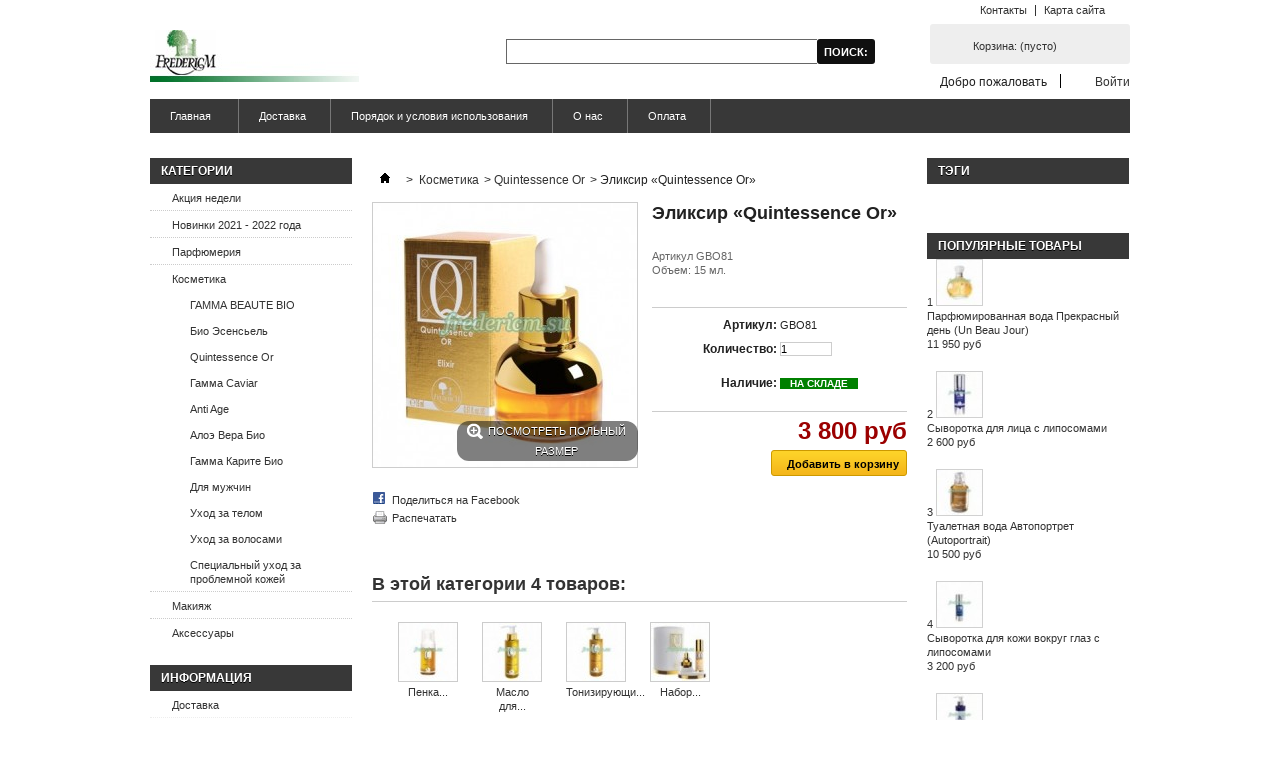

--- FILE ---
content_type: text/html; charset=utf-8
request_url: https://frederic-m.ru/shop/quintessence-or/1233-GBO81.html
body_size: 9522
content:
<!DOCTYPE html PUBLIC "-//W3C//DTD XHTML 1.1//EN" "http://www.w3.org/TR/xhtml11/DTD/xhtml11.dtd"> <!--[if lt IE 7]><html class="no-js lt-ie9 lt-ie8 lt-ie7 " lang="ru"> <![endif]--> <!--[if IE 7]><html class="no-js lt-ie9 lt-ie8 ie7" lang="ru"> <![endif]--> <!--[if IE 8]><html class="no-js lt-ie9 ie8" lang="ru"> <![endif]--> <!--[if gt IE 8]><html class="no-js ie9" lang="ru"> <![endif]--><html xmlns="http://www.w3.org/1999/xhtml" xml:lang="ru"><head><title>&#1050;&#1091;&#1087;&#1080;&#1090;&#1100; &#1069;&#1083;&#1080;&#1082;&#1089;&#1080;&#1088; &laquo;Quintessence Or&raquo;</title><meta name="description" content="Магазин парфюмерии и косметики ФредерикМ. Купить Эликсир «Quintessence Or». Продажа и доставка." /><meta name="keywords" content="эликсир «quintessence or»" /><meta http-equiv="Content-Type" content="application/xhtml+xml; charset=utf-8" /><meta http-equiv="content-language" content="ru" /><meta name="generator" content="PrestaShop" /><meta name="robots" content="index,follow" /><link rel="icon" type="image/vnd.microsoft.icon" href="/shop/img/favicon.ico?1674317057" /><link rel="shortcut icon" type="image/x-icon" href="/shop/img/favicon.ico?1674317057" /> <script type="text/javascript">/* <![CDATA[ */;var baseDir='https://frederic-m.ru/shop/';var baseUri='https://frederic-m.ru/shop/';var static_token='e978ead5ee9f5791ef35031a841175f4';var token='e978ead5ee9f5791ef35031a841175f4';var priceDisplayPrecision=0;var priceDisplayMethod=1;var roundMode=0;/* ]]> */</script> <link href="https://frederic-m.ru/shop/themes/default/cache/v_15_59736ac5977fd0de649a93a7e0a65d48_all.css" rel="stylesheet" type="text/css" media="all" /> <script type="text/javascript" src="https://frederic-m.ru/shop/themes/default/cache/v_16_be7360f89cdf75781590ef7e03633a3f.js"></script> <script type="text/javascript">/* <![CDATA[ */;var favorite_products_url_add='https://frederic-m.ru/shop/module/favoriteproducts/actions?process=add';var favorite_products_url_remove='https://frederic-m.ru/shop/module/favoriteproducts/actions?process=remove';var favorite_products_id_product='1233';/* ]]> */</script><link rel="alternate" type="application/rss+xml" title="Купить Эликсир «Quintessence Or»" href="https://frederic-m.ru/shop/modules/feeder/rss.php?id_category=155&amp;orderby=position&amp;orderway=asc" /> <script type="text/javascript">/* <![CDATA[ */;var checkCaptchaUrl="/shop/modules/eicaptcha/eicaptcha-ajax.php";var RecaptachKey="6LeFZLkZAAAAAJxgL04iaiCT_VxDVhqrIU-LwjNy";var RecaptchaTheme="light";/* ]]> */</script> <script src="https://www.google.com/recaptcha/api.js?onload=onloadCallback&render=explicit&hl=ru" async defer></script> <script type="text/javascript" src="/shop/modules/eicaptcha//views/js/eicaptcha-modules.js"></script> </head><body id="product" class=" "><div id="page" class="container_9 clearfix"><div id="header" class="grid_9 alpha omega"> <a id="header_logo" href="http://frederic-m.ru/shop/" title="&#1055;&#1072;&#1088;&#1092;&#1102;&#1084;&#1077;&#1088;&#1080;&#1103; &#1080; &#1082;&#1086;&#1089;&#1084;&#1077;&#1090;&#1080;&#1082;&#1072; &#1060;&#1088;&#1077;&#1076;&#1077;&#1088;&#1080;&#1082; &#1052; (Frederic M)"> <img class="logo" src="https://frederic-m.ru/shop/img/logo-1.jpg" alt="&#1055;&#1072;&#1088;&#1092;&#1102;&#1084;&#1077;&#1088;&#1080;&#1103; &#1080; &#1082;&#1086;&#1089;&#1084;&#1077;&#1090;&#1080;&#1082;&#1072; &#1060;&#1088;&#1077;&#1076;&#1077;&#1088;&#1080;&#1082; &#1052; (Frederic M)" width="209" height="52" /> </a><div id="header_right" class="grid_9 omega"><ul id="header_links"><li id="header_link_contact"><a href="https://frederic-m.ru/shop/mylo" title="Контакты">Контакты</a></li><li id="header_link_sitemap"><a href="https://frederic-m.ru/shop/sitemap" title="Карта сайта">Карта сайта</a></li><li id="header_link_bookmark"> <script type="text/javascript">/* <![CDATA[ */;writeBookmarkLink('https://frederic-m.ru/shop/quintessence-or/1233-GBO81.html','Купить Эликсир «Quintessence Or»','в закладки');/* ]]> */</script> </li></ul><div id="search_block_top"><form method="get" action="https://frederic-m.ru/shop/search" id="searchbox"><p> <label for="search_query_top"></label> <input type="hidden" name="controller" value="search" /> <input type="hidden" name="orderby" value="position" /> <input type="hidden" name="orderway" value="desc" /> <input class="search_query" type="text" id="search_query_top" name="search_query" value="" /> <input type="submit" name="submit_search" value="Поиск:" class="button" /></p></form></div> <script type="text/javascript">/* <![CDATA[ */;$('document').ready(function(){var $input=$("#search_query_top");$input.autocomplete('https://frederic-m.ru/shop/search',{minChars:3,max:10,width:500,selectFirst:false,scroll:false,dataType:"json",formatItem:function(data,i,max,value,term){return value;},parse:function(data){var mytab=[];for(var i=0;i<data.length;i++)
mytab[mytab.length]={data:data[i],value:data[i].cname+' > '+data[i].pname};return mytab;},extraParams:{ajaxSearch:1,id_lang:1}}).result(function(event,data,formatted){$input.val(data.pname);document.location.href=data.product_link;});});/* ]]> */</script> <div id="header_user" ><ul id="header_nav"><li id="shopping_cart"> <a href="https://frederic-m.ru/shop/order" title="Просмотреть мою корзину" rel="nofollow">Корзина: <span class="ajax_cart_quantity hidden">0</span> <span class="ajax_cart_product_txt hidden">товар</span> <span class="ajax_cart_product_txt_s hidden">товара</span> <span class="ajax_cart_total hidden"> </span> <span class="ajax_cart_no_product">(пусто)</span> </a></li><li id="your_account"><a href="https://frederic-m.ru/shop/my-account" title="Просмотреть мою учетную запись покупателя" rel="nofollow">Ваша учетная запись</a></li></ul><p id="header_user_info"> Добро пожаловать <a href="https://frederic-m.ru/shop/my-account" title="Войти в учетную запись" class="login" rel="nofollow">Войти</a></p></div><div class="sf-contener clearfix"><ul class="sf-menu clearfix"><li><a href="https://frederic-m.ru/shop/" title="Главная">Главная</a><ul><li><a href="https://frederic-m.ru/shop/11-weekly" title="Акция недели">Акция недели</a></li><li><a href="https://frederic-m.ru/shop/145-novinki-2021-2022-goda" title="Новинки 2021 - 2022 года">Новинки 2021 - 2022 года</a></li><li><a href="https://frederic-m.ru/shop/36-perfumery" title="Парфюмерия">Парфюмерия</a><ul><li><a href="https://frederic-m.ru/shop/37-perfumery-for-women" title="Парфюмерия для женщин">Парфюмерия для женщин</a><ul></ul></li><li><a href="https://frederic-m.ru/shop/55-perfumery-for-men" title="Парфюмерия для мужчин">Парфюмерия для мужчин</a><ul></ul></li><li><a href="https://frederic-m.ru/shop/154-Fredericm-selection" title="Frederic M Selection">Frederic M Selection</a></li></ul></li><li><a href="https://frederic-m.ru/shop/68-kosmetika" title="Косметика">Косметика</a><ul><li><a href="https://frederic-m.ru/shop/161-gamma-beaute-bio" title=" ГАММА BEAUTE BIO"> ГАММА BEAUTE BIO</a></li><li><a href="https://frederic-m.ru/shop/78-bio-esensel" title="Био Эсенсьель">Био Эсенсьель</a></li><li><a href="https://frederic-m.ru/shop/155-quintessence-or" title="Quintessence Or">Quintessence Or</a></li><li><a href="https://frederic-m.ru/shop/81-gamma-caviar" title="Гамма Caviar">Гамма Caviar</a></li><li><a href="https://frederic-m.ru/shop/76-anti-age" title="Anti Age">Anti Age</a></li><li><a href="https://frederic-m.ru/shop/82-aloe-vera-bio" title="Алоэ Вера Био">Алоэ Вера Био</a></li><li><a href="https://frederic-m.ru/shop/79-gamma-karite-bio" title="Гамма Карите Био">Гамма Карите Био</a></li><li><a href="https://frederic-m.ru/shop/71-men" title="Для мужчин">Для мужчин</a></li><li><a href="https://frederic-m.ru/shop/87-body" title="Уход за телом">Уход за телом</a><ul></ul></li><li><a href="https://frederic-m.ru/shop/73-hair" title="Уход за волосами">Уход за волосами</a></li><li><a href="https://frederic-m.ru/shop/84-special-care" title="Специальный уход за проблемной кожей">Специальный уход за проблемной кожей</a></li></ul></li><li><a href="https://frederic-m.ru/shop/92-makeup" title="Макияж">Макияж</a><ul></ul></li><li><a href="https://frederic-m.ru/shop/109-accessories" title="Аксессуары">Аксессуары</a></li></ul></li><li><a href="https://frederic-m.ru/shop/content/1-delivery" title="Доставка">Доставка</a></li><li><a href="https://frederic-m.ru/shop/content/3-terms-and-conditions-of-use" title="Порядок и условия использования">Порядок и условия использования</a></li><li><a href="https://frederic-m.ru/shop/content/4-about-us" title="О нас">О нас</a></li><li><a href="https://frederic-m.ru/shop/content/5-payment" title="Оплата">Оплата</a></li></ul></div><div class="sf-right">&nbsp;</div><script type="text/javascript">/* <![CDATA[ */;var CUSTOMIZE_TEXTFIELD=1;var img_dir='https://frederic-m.ru/shop/themes/default/img/';/* ]]> */</script> <script type="text/javascript">/* <![CDATA[ */;var customizationIdMessage='Модификация №';var removingLinkText='удалить товары из корзины';var freeShippingTranslation='Бесплатная доставка!';var freeProductTranslation='Бесплатно!';var delete_txt='Удалить';/* ]]> */</script> <div id="cart_block" class="block exclusive"><p class="title_block"> <a href="https://frederic-m.ru/shop/order" title="Посмотреть корзину" rel="nofollow">Корзина <span id="block_cart_expand" class="hidden">&nbsp;</span> <span id="block_cart_collapse" >&nbsp;</span> </a></p><div class="block_content"><div id="cart_block_summary" class="collapsed"> <span class="ajax_cart_quantity" style="display:none;">0</span> <span class="ajax_cart_product_txt_s" style="display:none">товары</span> <span class="ajax_cart_product_txt" >товар</span> <span class="ajax_cart_total" style="display:none"> </span> <span class="ajax_cart_no_product" >(пусто)</span></div><div id="cart_block_list" class="expanded"><p class="cart_block_no_products" id="cart_block_no_products">Нет товаров</p><table id="vouchers" style="display:none;"><tbody></tbody></table><p id="cart-prices"> <span id="cart_block_shipping_cost" class="price ajax_cart_shipping_cost">0 руб</span> <span>Доставка</span> <br/> <span id="cart_block_total" class="price ajax_block_cart_total">0 руб</span> <span>Итого</span></p><p id="cart-buttons"> <a href="https://frederic-m.ru/shop/order" class="button_small" title="Посмотреть корзину" rel="nofollow">Корзина</a> <a href="https://frederic-m.ru/shop/order" id="button_order_cart" class="exclusive" title="Проверить" rel="nofollow"><span></span>Проверить</a></p></div></div></div></div></div><div id="columns" class="grid_9 alpha omega clearfix"><div id="left_column" class="column grid_2 alpha"><div id="categories_block_left" class="block"><p class="title_block">Категории</p><div class="block_content"><ul class="tree dhtml"><li > <a href="https://frederic-m.ru/shop/11-weekly" title="&#1040;&#1082;&#1094;&#1080;&#1103; &#1085;&#1077;&#1076;&#1077;&#1083;&#1080;">&#1040;&#1082;&#1094;&#1080;&#1103; &#1085;&#1077;&#1076;&#1077;&#1083;&#1080;</a></li><li > <a href="https://frederic-m.ru/shop/145-novinki-2021-2022-goda" title="&lt;p&gt;&#1053;&#1086;&#1074;&#1080;&#1085;&#1082;&#1080; 2021 - 2022 &#1075;&#1086;&#1076;&#1072;&lt;/p&gt;">&#1053;&#1086;&#1074;&#1080;&#1085;&#1082;&#1080; 2021 - 2022 &#1075;&#1086;&#1076;&#1072;</a></li><li > <a href="https://frederic-m.ru/shop/36-perfumery" title="&#1055;&#1072;&#1088;&#1092;&#1102;&#1084;&#1077;&#1088;&#1080;&#1103;">&#1055;&#1072;&#1088;&#1092;&#1102;&#1084;&#1077;&#1088;&#1080;&#1103;</a><ul><li > <a href="https://frederic-m.ru/shop/37-perfumery-for-women" title="&#1055;&#1072;&#1088;&#1092;&#1102;&#1084;&#1077;&#1088;&#1080;&#1103; &#1076;&#1083;&#1103; &#1078;&#1077;&#1085;&#1097;&#1080;&#1085;">&#1055;&#1072;&#1088;&#1092;&#1102;&#1084;&#1077;&#1088;&#1080;&#1103; &#1076;&#1083;&#1103; &#1078;&#1077;&#1085;&#1097;&#1080;&#1085;</a></li><li > <a href="https://frederic-m.ru/shop/55-perfumery-for-men" title="&#1055;&#1072;&#1088;&#1092;&#1102;&#1084;&#1077;&#1088;&#1080;&#1103; &#1076;&#1083;&#1103; &#1084;&#1091;&#1078;&#1095;&#1080;&#1085;">&#1055;&#1072;&#1088;&#1092;&#1102;&#1084;&#1077;&#1088;&#1080;&#1103; &#1076;&#1083;&#1103; &#1084;&#1091;&#1078;&#1095;&#1080;&#1085;</a></li><li class="last"> <a href="https://frederic-m.ru/shop/154-Fredericm-selection" title="&lt;p&gt;Frederic M Selection&lt;/p&gt;">Frederic M Selection</a></li></ul></li><li > <a href="https://frederic-m.ru/shop/68-kosmetika" title="&lt;p&gt;&#1069;&#1083;&#1080;&#1090;&#1085;&#1072;&#1103; &#1082;&#1086;&#1089;&#1084;&#1077;&#1090;&#1080;&#1082;&#1072; &#1082;&#1083;&#1072;&#1089;&#1089;&#1072; &laquo;&#1051;&#1102;&#1082;&#1089;&raquo;. &#1050;&#1086;&#1089;&#1084;&#1077;&#1090;&#1080;&#1095;&#1077;&#1089;&#1082;&#1080;&#1077; &#1089;&#1088;&#1077;&#1076;&#1089;&#1090;&#1074;&#1072; &#1082;&#1083;&#1072;&#1089;&#1089;&#1072; &laquo;&#1051;&#1102;&#1082;&#1089;&raquo;.&lt;/p&gt;">&#1050;&#1086;&#1089;&#1084;&#1077;&#1090;&#1080;&#1082;&#1072;</a><ul><li > <a href="https://frederic-m.ru/shop/161-gamma-beaute-bio" title="&lt;p&gt;&nbsp;&#1043;&#1040;&#1052;&#1052;&#1040; BEAUTE BIO&lt;/p&gt;"> &#1043;&#1040;&#1052;&#1052;&#1040; BEAUTE BIO</a></li><li > <a href="https://frederic-m.ru/shop/78-bio-esensel" title="&lt;p&gt;&#1041;&#1080;&#1086; &#1069;&#1089;&#1077;&#1085;&#1089;&#1100;&#1077;&#1083;&#1100;&lt;/p&gt;">&#1041;&#1080;&#1086; &#1069;&#1089;&#1077;&#1085;&#1089;&#1100;&#1077;&#1083;&#1100;</a></li><li > <a href="https://frederic-m.ru/shop/155-quintessence-or" class="selected" title="&lt;p&gt;Quintessence Or&lt;/p&gt;">Quintessence Or</a></li><li > <a href="https://frederic-m.ru/shop/81-gamma-caviar" title="&lt;p&gt;&#1043;&#1072;&#1084;&#1084;&#1072; Caviar&lt;/p&gt;">&#1043;&#1072;&#1084;&#1084;&#1072; Caviar</a></li><li > <a href="https://frederic-m.ru/shop/76-anti-age" title="&lt;p&gt;Action Anti-Age&lt;/p&gt;">Anti Age</a></li><li > <a href="https://frederic-m.ru/shop/82-aloe-vera-bio" title="&lt;p&gt;&#1040;&#1083;&#1086;&#1101; &#1042;&#1077;&#1088;&#1072; &#1041;&#1080;&#1086;&lt;/p&gt;">&#1040;&#1083;&#1086;&#1101; &#1042;&#1077;&#1088;&#1072; &#1041;&#1080;&#1086;</a></li><li > <a href="https://frederic-m.ru/shop/79-gamma-karite-bio" title="&lt;p&gt;&#1043;&#1072;&#1084;&#1084;&#1072; &#1050;&#1072;&#1088;&#1080;&#1090;&#1077; &#1041;&#1080;&#1086;&lt;/p&gt;">&#1043;&#1072;&#1084;&#1084;&#1072; &#1050;&#1072;&#1088;&#1080;&#1090;&#1077; &#1041;&#1080;&#1086;</a></li><li > <a href="https://frederic-m.ru/shop/71-men" title="&#1044;&#1083;&#1103; &#1084;&#1091;&#1078;&#1095;&#1080;&#1085;">&#1044;&#1083;&#1103; &#1084;&#1091;&#1078;&#1095;&#1080;&#1085;</a></li><li > <a href="https://frederic-m.ru/shop/87-body" title="&#1059;&#1093;&#1086;&#1076; &#1079;&#1072; &#1090;&#1077;&#1083;&#1086;&#1084;">&#1059;&#1093;&#1086;&#1076; &#1079;&#1072; &#1090;&#1077;&#1083;&#1086;&#1084;</a></li><li > <a href="https://frederic-m.ru/shop/73-hair" title="&#1059;&#1093;&#1086;&#1076; &#1079;&#1072; &#1074;&#1086;&#1083;&#1086;&#1089;&#1072;&#1084;&#1080;">&#1059;&#1093;&#1086;&#1076; &#1079;&#1072; &#1074;&#1086;&#1083;&#1086;&#1089;&#1072;&#1084;&#1080;</a></li><li class="last"> <a href="https://frederic-m.ru/shop/84-special-care" title="&#1057;&#1087;&#1077;&#1094;&#1080;&#1072;&#1083;&#1100;&#1085;&#1099;&#1081; &#1091;&#1093;&#1086;&#1076; &#1079;&#1072; &#1087;&#1088;&#1086;&#1073;&#1083;&#1077;&#1084;&#1085;&#1086;&#1081; &#1082;&#1086;&#1078;&#1077;&#1081;">&#1057;&#1087;&#1077;&#1094;&#1080;&#1072;&#1083;&#1100;&#1085;&#1099;&#1081; &#1091;&#1093;&#1086;&#1076; &#1079;&#1072; &#1087;&#1088;&#1086;&#1073;&#1083;&#1077;&#1084;&#1085;&#1086;&#1081; &#1082;&#1086;&#1078;&#1077;&#1081;</a></li></ul></li><li > <a href="https://frederic-m.ru/shop/92-makeup" title="&lt;p&gt;&#1052;&#1072;&#1082;&#1080;&#1103;&#1078;&lt;/p&gt;">&#1052;&#1072;&#1082;&#1080;&#1103;&#1078;</a></li><li class="last"> <a href="https://frederic-m.ru/shop/109-accessories" title="&#1040;&#1082;&#1089;&#1077;&#1089;&#1089;&#1091;&#1072;&#1088;&#1099;">&#1040;&#1082;&#1089;&#1077;&#1089;&#1089;&#1091;&#1072;&#1088;&#1099;</a></li></ul> <script type="text/javascript">/* <![CDATA[ */;$('div#categories_block_left ul.dhtml').hide();/* ]]> */</script> </div></div><div id="informations_block_left_1" class="block informations_block_left"><p class="title_block"><a href="https://frederic-m.ru/shop/content/category/1-home">Информация</a></p><ul class="block_content"><li><a href="https://frederic-m.ru/shop/content/1-delivery" title="Доставка">Доставка</a></li><li><a href="https://frederic-m.ru/shop/content/3-terms-and-conditions-of-use" title="Порядок и условия использования">Порядок и условия использования</a></li><li><a href="https://frederic-m.ru/shop/content/4-about-us" title="О нас">О нас</a></li><li><a href="https://frederic-m.ru/shop/content/5-payment" title="Оплата">Оплата</a></li><li><a href="https://frederic-m.ru/shop/stores" title="Наши магазины">Наши магазины</a></li></ul></div><div id="viewed-products_block_left" class="block products_block"><p class="title_block">Просмотренные товары</p><div class="block_content"><ul class="products clearfix"><li class="clearfix last_item"> <a href="https://frederic-m.ru/shop/quintessence-or/1233-GBO81.html" title="Подробнее Эликсир «Quintessence Or»" class="content_img"> <img src="https://frederic-m.ru/shop/57-medium_default/GBO81.jpg" alt="" /> </a><div class="text_desc"><p class="s_title_block"><a href="https://frederic-m.ru/shop/quintessence-or/1233-GBO81.html" title="Подробнее Эликсир «Quintessence Or»">Эликсир...</a></p><p><a href="https://frederic-m.ru/shop/quintessence-or/1233-GBO81.html" title="Подробнее Эликсир «Quintessence Or»">Артикул GBO81 Объем: 15 мл.</a></p></div></li></ul></div></div></div><div id="center_column" class=" grid_5"> <script type="text/javascript">/* <![CDATA[ */;var currencySign='руб';var currencyRate='1';var currencyFormat='2';var currencyBlank='1';var taxRate=0;var jqZoomEnabled=false;var oosHookJsCodeFunctions=new Array();var id_product='1233';var productHasAttributes=false;var quantitiesDisplayAllowed=false;var quantityAvailable=0;var allowBuyWhenOutOfStock=true;var availableNowValue='на складе';var availableLaterValue='';var productPriceTaxExcluded=3800-0.000000;var productBasePriceTaxExcluded=3800.000000-0.000000;var reduction_percent=0;var reduction_price=0;var specific_price=0;var product_specific_price=new Array();product_specific_price['0']='';var specific_currency=false;var group_reduction='0';var default_eco_tax=0.000000;var ecotaxTax_rate=0;var currentDate='2026-01-14 20:48:42';var maxQuantityToAllowDisplayOfLastQuantityMessage=0;var noTaxForThisProduct=true;var displayPrice=1;var productReference='GBO81';var productAvailableForOrder='1';var productShowPrice='1';var productUnitPriceRatio='0.000000';var idDefaultImage=57;var stock_management=0;var productPriceWithoutReduction='3800';var productPrice='3800';var img_ps_dir='https://frederic-m.ru/shop/img/';var customizationFields=new Array();customizationFields[0]=new Array();customizationFields[0][0]='img0';customizationFields[0][1]=0;var img_prod_dir='https://frederic-m.ru/shop/img/p/';var combinationImages=new Array();combinationImages[0]=new Array();combinationImages[0][0]=57;var doesntExist='Данная модификация отсутствует. Пожалуйста, выберите другую.';var doesntExistNoMore='Этого товара нет в наличии';var doesntExistNoMoreBut='с указанными характеристиками, выберите другие';var uploading_in_progress='Пожалуйста подождите...';var fieldRequired='Пожалуйста заполните все требуемые поля, затем сохраните модификацию.';var attributesCombinations=new Array();/* ]]> */</script> <div class="breadcrumb"> <a href="http://frederic-m.ru/shop/" title="Вернуться на главную"><img src="https://frederic-m.ru/shop/themes/default/img/icon/home.gif" height="26" width="26" alt="Главная" /></a> <span class="navigation-pipe" >&gt;</span> <a href="https://frederic-m.ru/shop/68-kosmetika" title="Косметика" data-gg="">Косметика</a><span class="navigation-pipe">></span><a href="https://frederic-m.ru/shop/155-quintessence-or" title="Quintessence Or" data-gg="">Quintessence Or</a><span class="navigation-pipe">></span>Эликсир «Quintessence Or»</div><div id="primary_block" class="clearfix"><div id="pb-right-column"><div id="image-block"> <span id="view_full_size"> <img src="https://frederic-m.ru/shop/57-large_default/GBO81.jpg" title="&#1069;&#1083;&#1080;&#1082;&#1089;&#1080;&#1088; &laquo;Quintessence Or&raquo;" alt="&#1069;&#1083;&#1080;&#1082;&#1089;&#1080;&#1088; &laquo;Quintessence Or&raquo;" id="bigpic" width="264" height="264"/> <span class="span_link">Посмотреть польный размер</span> </span></div><div id="views_block" class="clearfix hidden"><div id="thumbs_list"><ul id="thumbs_list_frame"><li id="thumbnail_57"> <a href="https://frederic-m.ru/shop/57-thickbox_default/GBO81.jpg" rel="other-views" class="thickbox shown" title=""> <img id="thumb_57" src="https://frederic-m.ru/shop/57-medium_default/GBO81.jpg" alt="" height="58" width="58" /> </a></li></ul></div></div><ul id="usefull_link_block"><li id="favoriteproducts_block_extra_added"> Удалите этот товар из моего избранного</li><li id="favoriteproducts_block_extra_removed"> Добавьте этот товар к моему избранному</li><li id="left_share_fb"> <a href="http://www.facebook.com/sharer.php?u=https%3A%2F%2Ffrederic-m.ru%2Fshop%2Fquintessence-or%2F1233-GBO81.html&amp;t=%D0%AD%D0%BB%D0%B8%D0%BA%D1%81%D0%B8%D1%80+%C2%ABQuintessence+Or%C2%BB" class="_blank">Поделиться на Facebook</a></li><li class="print"><a href="javascript:print();">Распечатать</a></li></ul></div><div id="pb-left-column"><h1>&#1069;&#1083;&#1080;&#1082;&#1089;&#1080;&#1088; &laquo;Quintessence Or&raquo;</h1><div id="short_description_block"><div id="short_description_content" class="rte align_justify"><p>Артикул GBO81 <br />Объем: 15 мл.</p></div><p class="buttons_bottom_block"><a href="javascript:{}" class="button">Подробнее</a></p></div><form id="buy_block" action="https://frederic-m.ru/shop/cart" method="post"><p class="hidden"> <input type="hidden" name="token" value="e978ead5ee9f5791ef35031a841175f4" /> <input type="hidden" name="id_product" value="1233" id="product_page_product_id" /> <input type="hidden" name="add" value="1" /> <input type="hidden" name="id_product_attribute" id="idCombination" value="" /></p><div class="product_attributes"><p id="product_reference" > <label for="product_reference">Артикул: </label> <span class="editable">GBO81</span></p><p id="quantity_wanted_p"> <label>Количество:</label> <input type="text" name="qty" id="quantity_wanted" class="text" value="1" size="2" maxlength="3" /></p><p id="minimal_quantity_wanted_p" style="display: none;"> Данный товар не продается по одной единице. Вы должны выбрать по крайней мере <b id="minimal_quantity_label">1</b> единиц данного товара.</p><p id="availability_statut"> <span id="availability_label">Наличие:</span> <span id="availability_value">на складе</span></p><p id="availability_date" style="display: none;"> <span id="availability_date_label">Будет доступен:</span> <span id="availability_date_value"></span></p><div id="oosHook" style="display: none;"></div><p class="warning_inline" id="last_quantities" style="display: none" >Внимание: ограниченное количество товара в наличии!</p></div><div class="content_prices clearfix"><div class="price"><p class="our_price_display"> <span id="our_price_display">3 800 руб</span></p></div><p id="reduction_percent" style="display:none;"><span id="reduction_percent_display"></span></p><p id="reduction_amount" style="display:none"> <span id="reduction_amount_display"> </span></p><p id="add_to_cart" class="buttons_bottom_block"> <span></span> <input type="submit" name="Submit" value="Добавить в корзину" class="exclusive" /></p><div class="clear"></div></div></form></div></div><div class="clearfix blockproductscategory"><h2 class="productscategory_h2"> В этой категории 4 товаров:</h2><div id="productscategory_noscroll"><div id="productscategory_list"><ul ><li style="width:60px"> <a href="https://frederic-m.ru/shop/quintessence-or/1230-GBO05.html" class="lnk_img" title="Пенка «Quintessence Or»"><img src="https://frederic-m.ru/shop/53-medium_default/GBO05.jpg" alt="Пенка «Quintessence Or»" /></a><p class="product_name"> <a href="https://frederic-m.ru/shop/quintessence-or/1230-GBO05.html" title="Пенка «Quintessence Or»">Пенка...</a></p> <br /></li><li style="width:60px"> <a href="https://frederic-m.ru/shop/quintessence-or/1231-GBO12.html" class="lnk_img" title="Масло для снятия макияжа «Quintessence Or»"><img src="https://frederic-m.ru/shop/54-medium_default/GBO12.jpg" alt="Масло для снятия макияжа «Quintessence Or»" /></a><p class="product_name"> <a href="https://frederic-m.ru/shop/quintessence-or/1231-GBO12.html" title="Масло для снятия макияжа «Quintessence Or»">Масло для...</a></p> <br /></li><li style="width:60px"> <a href="https://frederic-m.ru/shop/quintessence-or/1232-GBO52.html" class="lnk_img" title="Тонизирующий лосьон «Quintessence Or»"><img src="https://frederic-m.ru/shop/55-medium_default/GBO52.jpg" alt="Тонизирующий лосьон «Quintessence Or»" /></a><p class="product_name"> <a href="https://frederic-m.ru/shop/quintessence-or/1232-GBO52.html" title="Тонизирующий лосьон «Quintessence Or»">Тонизирующи...</a></p> <br /></li><li style="width:60px"> <a href="https://frederic-m.ru/shop/quintessence-or/1101-GBO80.html" class="lnk_img" title="Набор «Quintessence Or»"><img src="https://frederic-m.ru/shop/56-medium_default/GBO80.jpg" alt="Набор «Quintessence Or»" /></a><p class="product_name"> <a href="https://frederic-m.ru/shop/quintessence-or/1101-GBO80.html" title="Набор «Quintessence Or»">Набор...</a></p> <br /></li></ul></div></div> <script type="text/javascript">/* <![CDATA[ */;$('#productscategory_list').trigger('goto',[3-3]);/* ]]> */</script> </div> <script type="text/javascript">/* <![CDATA[ */;document.addEventListener("DOMContentLoaded",ecommerceDetailProducts);function ecommerceDetailProducts(){window.dataLayer=window.dataLayer||[];dataLayer.push({ecommerce:{detail:{products:[{id:"1233",name:"Эликсир «Quintessence Or»",price:3800,category:"Quintessence Or"}]}}});};/* ]]> */</script> <div id="more_info_block" class="clear"><ul id="more_info_tabs" class="idTabs idTabsShort clearfix"><li><a id="more_info_tab_more_info" href="#idTab1">Подробнее</a></li></ul><div id="more_info_sheets" class="sheets align_justify"><div id="idTab1" class="rte"><p>Благодаря ультра концентрированным эфирным маслам облепихи и нероли, которые высоко ценятся косметологами, Эликсир «Quintessence Or» восстанавливает эпидермис, заживляет микротравмы эпидермиса и тонизирует клетки кожи. Вечером, в сочетании с кремом «Qu</p></div></div></div></div><div id="right_column" class="column grid_2 omega"><div id="tags_block_left" class="block tags_block"><p class="title_block">Тэги</p><p class="block_content"> <a href="https://frederic-m.ru/shop/search?tag=" title="Подробнее о " class="tag_level3 first_item"></a> <a href="https://frederic-m.ru/shop/search?tag=" title="Подробнее о " class="tag_level2 item"></a> <a href="https://frederic-m.ru/shop/search?tag=" title="Подробнее о " class="tag_level1 item"></a> <a href="https://frederic-m.ru/shop/search?tag=" title="Подробнее о " class="tag_level1 item"></a> <a href="https://frederic-m.ru/shop/search?tag=" title="Подробнее о " class="tag_level1 item"></a> <a href="https://frederic-m.ru/shop/search?tag=" title="Подробнее о " class="tag_level1 item"></a> <a href="https://frederic-m.ru/shop/search?tag=" title="Подробнее о " class="tag_level1 last_item"></a></p></div><div id="best-sellers_block_right" class="block products_block"><p class="title_block"><a href="https://frederic-m.ru/shop/best-sales">Популярные товары</a></p><div class="block_content"><ul class="product_images"><li class="first_item clearfix"> <a href="https://frederic-m.ru/shop/perfumery-for-women/538-UBJ00.html" title="" class="content_img clearfix"> <span class="number">1</span> <img src="https://frederic-m.ru/shop/106-small_default/UBJ00.jpg" height="45" width="45" alt="" /> </a><p><a href="https://frederic-m.ru/shop/perfumery-for-women/538-UBJ00.html" title=""> &#1055;&#1072;&#1088;&#1092;&#1102;&#1084;&#1080;&#1088;&#1086;&#1074;&#1072;&#1085;&#1085;&#1072;&#1103; &#1074;&#1086;&#1076;&#1072; &#1055;&#1088;&#1077;&#1082;&#1088;&#1072;&#1089;&#1085;&#1099;&#1081; &#1076;&#1077;&#1085;&#1100; (Un Beau Jour)<br /> <span class="price">11 950 руб</span> </a></p></li><li class="item clearfix"> <a href="https://frederic-m.ru/shop/anti-age/17-AAA07.html" title="" class="content_img clearfix"> <span class="number">2</span> <img src="https://frederic-m.ru/shop/3-small_default/AAA07.jpg" height="45" width="45" alt="" /> </a><p><a href="https://frederic-m.ru/shop/anti-age/17-AAA07.html" title=""> &#1057;&#1099;&#1074;&#1086;&#1088;&#1086;&#1090;&#1082;&#1072; &#1076;&#1083;&#1103; &#1083;&#1080;&#1094;&#1072; &#1089; &#1083;&#1080;&#1087;&#1086;&#1089;&#1086;&#1084;&#1072;&#1084;&#1080;<br /> <span class="price">2 600 руб</span> </a></p></li><li class="item clearfix"> <a href="https://frederic-m.ru/shop/perfumery-for-men/32-ATP00.html" title="" class="content_img clearfix"> <span class="number">3</span> <img src="https://frederic-m.ru/shop/11-small_default/ATP00.jpg" height="45" width="45" alt="" /> </a><p><a href="https://frederic-m.ru/shop/perfumery-for-men/32-ATP00.html" title=""> &#1058;&#1091;&#1072;&#1083;&#1077;&#1090;&#1085;&#1072;&#1103; &#1074;&#1086;&#1076;&#1072; &#1040;&#1074;&#1090;&#1086;&#1087;&#1086;&#1088;&#1090;&#1088;&#1077;&#1090; (Autoportrait)<br /> <span class="price">10 500 руб</span> </a></p></li><li class="item clearfix"> <a href="https://frederic-m.ru/shop/anti-age/10-AAA16.html" title="" class="content_img clearfix"> <span class="number">4</span> <img src="https://frederic-m.ru/shop/5-small_default/AAA16.jpg" height="45" width="45" alt="" /> </a><p><a href="https://frederic-m.ru/shop/anti-age/10-AAA16.html" title=""> &#1057;&#1099;&#1074;&#1086;&#1088;&#1086;&#1090;&#1082;&#1072; &#1076;&#1083;&#1103; &#1082;&#1086;&#1078;&#1080; &#1074;&#1086;&#1082;&#1088;&#1091;&#1075; &#1075;&#1083;&#1072;&#1079; &#1089; &#1083;&#1080;&#1087;&#1086;&#1089;&#1086;&#1084;&#1072;&#1084;&#1080;<br /> <span class="price">3 200 руб</span> </a></p></li><li class="item clearfix"> <a href="https://frederic-m.ru/shop/anti-age/12-AAA02.html" title="" class="content_img clearfix"> <span class="number">5</span> <img src="https://frederic-m.ru/shop/2-small_default/AAA02.jpg" height="45" width="45" alt="" /> </a><p><a href="https://frederic-m.ru/shop/anti-age/12-AAA02.html" title=""> &#1051;&#1086;&#1089;&#1100;&#1086;&#1085;-&#1090;&#1086;&#1085;&#1080;&#1082;<br /> <span class="price">1 800 руб</span> </a></p></li><li class="item clearfix"> <a href="https://frederic-m.ru/shop/anti-age/19-AAA51.html" title="" class="content_img clearfix"> <span class="number">6</span> <img src="https://frederic-m.ru/shop/8-small_default/AAA51.jpg" height="45" width="45" alt="" /> </a><p><a href="https://frederic-m.ru/shop/anti-age/19-AAA51.html" title=""> &#1050;&#1086;&#1084;&#1087;&#1083;&#1077;&#1082;&#1089;&#1085;&#1072;&#1103; &#1087;&#1088;&#1086;&#1075;&#1088;&#1072;&#1084;&#1084;&#1072; &laquo;Anti Age&raquo;<br /> <span class="price">16 000 руб</span> </a></p></li><li class="item clearfix"> <a href="https://frederic-m.ru/shop/body/218-GNT52.html" title="" class="content_img clearfix"> <span class="number">7</span> <img src="https://frederic-m.ru/shop/60-small_default/GNT52.jpg" height="45" width="45" alt="" /> </a><p><a href="https://frederic-m.ru/shop/body/218-GNT52.html" title=""> &#1043;&#1077;&#1083;&#1100; &#1076;&#1083;&#1103; &#1076;&#1091;&#1096;&#1072; &laquo;&#1053;&#1072;&#1090;&#1102;&#1088;&raquo; &#1075;&#1088;&#1091;&#1096;&#1072; &#1089; &#1084;&#1080;&#1085;&#1076;&#1072;&#1083;&#1105;&#1084;<br /> <span class="price">960 руб</span> </a></p></li><li class="item clearfix"> <a href="https://frederic-m.ru/shop/perfumery-for-women/1269-VNC08.html" title="" class="content_img clearfix"> <span class="number">8</span> <img src="https://frederic-m.ru/shop/116-small_default/VNC08.jpg" height="45" width="45" alt="" /> </a><p><a href="https://frederic-m.ru/shop/perfumery-for-women/1269-VNC08.html" title=""> &#1055;&#1072;&#1088;&#1092;&#1102;&#1084;&#1080;&#1088;&#1086;&#1074;&#1072;&#1085;&#1085;&#1072;&#1103; &#1074;&#1086;&#1076;&#1072; &#1057;&#1086;&#1083;&#1085;&#1077;&#1095;&#1085;&#1099;&#1081; &#1057;&#1074;&#1077;&#1090; (Le Soleil Brille)<br /> <span class="price">10 500 руб</span> </a></p></li><li class="last_item clearfix"> <a href="https://frederic-m.ru/shop/perfumery-for-women/1304-vte10.html" title="" class="content_img clearfix"> <span class="number">9</span> <img src="https://frederic-m.ru/shop/201-small_default/vte10.jpg" height="45" width="45" alt="" /> </a><p><a href="https://frederic-m.ru/shop/perfumery-for-women/1304-vte10.html" title=""> &#1055;&#1072;&#1088;&#1092;&#1102;&#1084;&#1080;&#1088;&#1086;&#1074;&#1072;&#1085;&#1085;&#1072;&#1103; &#1074;&#1086;&#1076;&#1072; &#1052;&#1077;&#1078;&#1076;&#1091; &#1085;&#1077;&#1073;&#1086;&#1084; &#1080; &#1079;&#1077;&#1084;&#1083;&#1077;&#1081; (Entre Ciel Et Terre)<br /> <span class="price">10 500 руб</span> </a></p></li></ul><p class="lnk"><a href="https://frederic-m.ru/shop/best-sales" title="Все популярные товары" class="button_large">&raquo; Все популярные товары</a></p></div></div></div></div><div id="footer" class="grid_9 alpha omega clearfix"><div id="reinsurance_block" class="clearfix"><ul class="width5"><li><img src="https://frederic-m.ru/shop/modules/blockreinsurance/img/reinsurance-1-1.jpg" alt="Возврат денег" /> <span>Возврат денег</span></li><li><img src="https://frederic-m.ru/shop/modules/blockreinsurance/img/reinsurance-2-1.jpg" alt="Обмен в магазине" /> <span>Обмен в магазине</span></li><li><img src="https://frederic-m.ru/shop/modules/blockreinsurance/img/reinsurance-3-1.jpg" alt="Оплата при поставке" /> <span>Оплата при поставке</span></li><li><img src="https://frederic-m.ru/shop/modules/blockreinsurance/img/reinsurance-4-1.jpg" alt="Бесплатная доставка" /> <span>Бесплатная доставка</span></li><li><img src="https://frederic-m.ru/shop/modules/blockreinsurance/img/reinsurance-5-1.jpg" alt="100% безопасная оплата" /> <span>100% безопасная оплата</span></li></ul></div><div class="blockcategories_footer"><p class="title_block">Категории</p><div class="category_footer" style="width:100%"><div class="list"><ul class="tree dhtml"><li > <a href="https://frederic-m.ru/shop/11-weekly" title="&#1040;&#1082;&#1094;&#1080;&#1103; &#1085;&#1077;&#1076;&#1077;&#1083;&#1080;">&#1040;&#1082;&#1094;&#1080;&#1103; &#1085;&#1077;&#1076;&#1077;&#1083;&#1080;</a></li><li > <a href="https://frederic-m.ru/shop/145-novinki-2021-2022-goda" title="&lt;p&gt;&#1053;&#1086;&#1074;&#1080;&#1085;&#1082;&#1080; 2021 - 2022 &#1075;&#1086;&#1076;&#1072;&lt;/p&gt;">&#1053;&#1086;&#1074;&#1080;&#1085;&#1082;&#1080; 2021 - 2022 &#1075;&#1086;&#1076;&#1072;</a></li><li > <a href="https://frederic-m.ru/shop/36-perfumery" title="&#1055;&#1072;&#1088;&#1092;&#1102;&#1084;&#1077;&#1088;&#1080;&#1103;">&#1055;&#1072;&#1088;&#1092;&#1102;&#1084;&#1077;&#1088;&#1080;&#1103;</a><ul><li > <a href="https://frederic-m.ru/shop/37-perfumery-for-women" title="&#1055;&#1072;&#1088;&#1092;&#1102;&#1084;&#1077;&#1088;&#1080;&#1103; &#1076;&#1083;&#1103; &#1078;&#1077;&#1085;&#1097;&#1080;&#1085;">&#1055;&#1072;&#1088;&#1092;&#1102;&#1084;&#1077;&#1088;&#1080;&#1103; &#1076;&#1083;&#1103; &#1078;&#1077;&#1085;&#1097;&#1080;&#1085;</a></li><li > <a href="https://frederic-m.ru/shop/55-perfumery-for-men" title="&#1055;&#1072;&#1088;&#1092;&#1102;&#1084;&#1077;&#1088;&#1080;&#1103; &#1076;&#1083;&#1103; &#1084;&#1091;&#1078;&#1095;&#1080;&#1085;">&#1055;&#1072;&#1088;&#1092;&#1102;&#1084;&#1077;&#1088;&#1080;&#1103; &#1076;&#1083;&#1103; &#1084;&#1091;&#1078;&#1095;&#1080;&#1085;</a></li><li class="last"> <a href="https://frederic-m.ru/shop/154-Fredericm-selection" title="&lt;p&gt;Frederic M Selection&lt;/p&gt;">Frederic M Selection</a></li></ul></li><li > <a href="https://frederic-m.ru/shop/68-kosmetika" title="&lt;p&gt;&#1069;&#1083;&#1080;&#1090;&#1085;&#1072;&#1103; &#1082;&#1086;&#1089;&#1084;&#1077;&#1090;&#1080;&#1082;&#1072; &#1082;&#1083;&#1072;&#1089;&#1089;&#1072; &laquo;&#1051;&#1102;&#1082;&#1089;&raquo;. &#1050;&#1086;&#1089;&#1084;&#1077;&#1090;&#1080;&#1095;&#1077;&#1089;&#1082;&#1080;&#1077; &#1089;&#1088;&#1077;&#1076;&#1089;&#1090;&#1074;&#1072; &#1082;&#1083;&#1072;&#1089;&#1089;&#1072; &laquo;&#1051;&#1102;&#1082;&#1089;&raquo;.&lt;/p&gt;">&#1050;&#1086;&#1089;&#1084;&#1077;&#1090;&#1080;&#1082;&#1072;</a><ul><li > <a href="https://frederic-m.ru/shop/161-gamma-beaute-bio" title="&lt;p&gt;&nbsp;&#1043;&#1040;&#1052;&#1052;&#1040; BEAUTE BIO&lt;/p&gt;"> &#1043;&#1040;&#1052;&#1052;&#1040; BEAUTE BIO</a></li><li > <a href="https://frederic-m.ru/shop/78-bio-esensel" title="&lt;p&gt;&#1041;&#1080;&#1086; &#1069;&#1089;&#1077;&#1085;&#1089;&#1100;&#1077;&#1083;&#1100;&lt;/p&gt;">&#1041;&#1080;&#1086; &#1069;&#1089;&#1077;&#1085;&#1089;&#1100;&#1077;&#1083;&#1100;</a></li><li > <a href="https://frederic-m.ru/shop/155-quintessence-or" class="selected" title="&lt;p&gt;Quintessence Or&lt;/p&gt;">Quintessence Or</a></li><li > <a href="https://frederic-m.ru/shop/81-gamma-caviar" title="&lt;p&gt;&#1043;&#1072;&#1084;&#1084;&#1072; Caviar&lt;/p&gt;">&#1043;&#1072;&#1084;&#1084;&#1072; Caviar</a></li><li > <a href="https://frederic-m.ru/shop/76-anti-age" title="&lt;p&gt;Action Anti-Age&lt;/p&gt;">Anti Age</a></li><li > <a href="https://frederic-m.ru/shop/82-aloe-vera-bio" title="&lt;p&gt;&#1040;&#1083;&#1086;&#1101; &#1042;&#1077;&#1088;&#1072; &#1041;&#1080;&#1086;&lt;/p&gt;">&#1040;&#1083;&#1086;&#1101; &#1042;&#1077;&#1088;&#1072; &#1041;&#1080;&#1086;</a></li><li > <a href="https://frederic-m.ru/shop/79-gamma-karite-bio" title="&lt;p&gt;&#1043;&#1072;&#1084;&#1084;&#1072; &#1050;&#1072;&#1088;&#1080;&#1090;&#1077; &#1041;&#1080;&#1086;&lt;/p&gt;">&#1043;&#1072;&#1084;&#1084;&#1072; &#1050;&#1072;&#1088;&#1080;&#1090;&#1077; &#1041;&#1080;&#1086;</a></li><li > <a href="https://frederic-m.ru/shop/71-men" title="&#1044;&#1083;&#1103; &#1084;&#1091;&#1078;&#1095;&#1080;&#1085;">&#1044;&#1083;&#1103; &#1084;&#1091;&#1078;&#1095;&#1080;&#1085;</a></li><li > <a href="https://frederic-m.ru/shop/87-body" title="&#1059;&#1093;&#1086;&#1076; &#1079;&#1072; &#1090;&#1077;&#1083;&#1086;&#1084;">&#1059;&#1093;&#1086;&#1076; &#1079;&#1072; &#1090;&#1077;&#1083;&#1086;&#1084;</a></li><li > <a href="https://frederic-m.ru/shop/73-hair" title="&#1059;&#1093;&#1086;&#1076; &#1079;&#1072; &#1074;&#1086;&#1083;&#1086;&#1089;&#1072;&#1084;&#1080;">&#1059;&#1093;&#1086;&#1076; &#1079;&#1072; &#1074;&#1086;&#1083;&#1086;&#1089;&#1072;&#1084;&#1080;</a></li><li class="last"> <a href="https://frederic-m.ru/shop/84-special-care" title="&#1057;&#1087;&#1077;&#1094;&#1080;&#1072;&#1083;&#1100;&#1085;&#1099;&#1081; &#1091;&#1093;&#1086;&#1076; &#1079;&#1072; &#1087;&#1088;&#1086;&#1073;&#1083;&#1077;&#1084;&#1085;&#1086;&#1081; &#1082;&#1086;&#1078;&#1077;&#1081;">&#1057;&#1087;&#1077;&#1094;&#1080;&#1072;&#1083;&#1100;&#1085;&#1099;&#1081; &#1091;&#1093;&#1086;&#1076; &#1079;&#1072; &#1087;&#1088;&#1086;&#1073;&#1083;&#1077;&#1084;&#1085;&#1086;&#1081; &#1082;&#1086;&#1078;&#1077;&#1081;</a></li></ul></li><li > <a href="https://frederic-m.ru/shop/92-makeup" title="&lt;p&gt;&#1052;&#1072;&#1082;&#1080;&#1103;&#1078;&lt;/p&gt;">&#1052;&#1072;&#1082;&#1080;&#1103;&#1078;</a></li><li class="last"> <a href="https://frederic-m.ru/shop/109-accessories" title="&#1040;&#1082;&#1089;&#1077;&#1089;&#1089;&#1091;&#1072;&#1088;&#1099;">&#1040;&#1082;&#1089;&#1077;&#1089;&#1089;&#1091;&#1072;&#1088;&#1099;</a></li></ul></div></div> <br class="clear"/></div><div class="block_various_links" id="block_various_links_footer"><p class="title_block">Информация</p><ul><li class="first_item"><a href="https://frederic-m.ru/shop/prices-drop" title="Скидки">Скидки</a></li><li class="item"><a href="https://frederic-m.ru/shop/new-products" title="Новые товары">Новые товары</a></li><li class="item"><a href="https://frederic-m.ru/shop/best-sales" title="Лидеры продаж">Лидеры продаж</a></li><li class="item"><a href="https://frederic-m.ru/shop/stores" title="Наши магазины">Наши магазины</a></li><li class="item"><a href="https://frederic-m.ru/shop/mylo" title="Свяжитесь с нами">Свяжитесь с нами</a></li><li class="item"><a href="https://frederic-m.ru/shop/content/6-privacy-policy" title="&#1055;&#1086;&#1083;&#1080;&#1090;&#1080;&#1082;&#1072; &#1082;&#1086;&#1085;&#1092;&#1080;&#1076;&#1077;&#1085;&#1094;&#1080;&#1072;&#1083;&#1100;&#1085;&#1086;&#1089;&#1090;&#1080;">&#1055;&#1086;&#1083;&#1080;&#1090;&#1080;&#1082;&#1072; &#1082;&#1086;&#1085;&#1092;&#1080;&#1076;&#1077;&#1085;&#1094;&#1080;&#1072;&#1083;&#1100;&#1085;&#1086;&#1089;&#1090;&#1080;</a></li><li><a href="https://frederic-m.ru/shop/sitemap" title="карта сайта">Карта сайта</a></li></ul></div><div class="block myaccount"><p class="title_block"><a href="https://frederic-m.ru/shop/my-account" title="Управление моей зачетной записью" rel="nofollow">Моя учетная запись</a></p><div class="block_content"><ul class="bullet"><li><a href="https://frederic-m.ru/shop/order-history" title="Список моих заказов" rel="nofollow">Мои заказы</a></li><li><a href="https://frederic-m.ru/shop/order-slip" title="Список моих кредитных квитанций" rel="nofollow">Мои кредитные квитанции</a></li><li><a href="https://frederic-m.ru/shop/addresses" title="Список моих адресов" rel="nofollow">Мои адреса</a></li><li><a href="https://frederic-m.ru/shop/identity" title="Управление моей личной информацией" rel="nofollow">Моя личная информация</a></li><li><a href="https://frederic-m.ru/shop/discount" title="Список моих ваучеров" rel="nofollow">Мои купоны</a></li></ul><p class="logout"><a href="https://frederic-m.ru/shop/?mylogout" title="Выйти" rel="nofollow">Sign out</a></p></div></div><div id="block_contact_infos"><p class="title_block">Свяжитесь с нами</p><ul><li><strong>Frederic M</strong></li><li>Телефон: (812) 716-15-94</li><li>Е-маил: <a href="&#109;&#97;&#105;&#108;&#116;&#111;&#58;%69%6e%66%6f@%66%72%65%64%65%72%69%63-%6d.%72%75" >&#x69;&#x6e;&#x66;&#x6f;&#x40;&#x66;&#x72;&#x65;&#x64;&#x65;&#x72;&#x69;&#x63;&#x2d;&#x6d;&#x2e;&#x72;&#x75;</a></li></ul></div>﻿ <script type="text/javascript">/* <![CDATA[ */;(function(d,w,c){(w[c]=w[c]||[]).push(function(){try{w.yaCounter22204474=new Ya.Metrika({id:22204474,webvisor:true,clickmap:true,trackLinks:true,accurateTrackBounce:true,params:window.yaParams||{}});}catch(e){}});var n=d.getElementsByTagName("script")[0],s=d.createElement("script"),f=function(){n.parentNode.insertBefore(s,n);};s.type="text/javascript";s.async=true;s.src=(d.location.protocol=="https:"?"https:":"http:")+"//mc.yandex.ru/metrika/watch.js";if(w.opera=="[object Opera]"){d.addEventListener("DOMContentLoaded",f,false);}else{f();}})(document,window,"yandex_metrika_callbacks");/* ]]> */</script> <noscript><div><img src="//mc.yandex.ru/watch/22204474" style="position:absolute; left:-9999px;" alt=""/></div> </noscript><p class="center clearBoth"><a href="https://frederic-m.ru/shop/?mobile_theme_ok">Перейти к мобильной версии сайта</a></p></div></div>
</body></html>